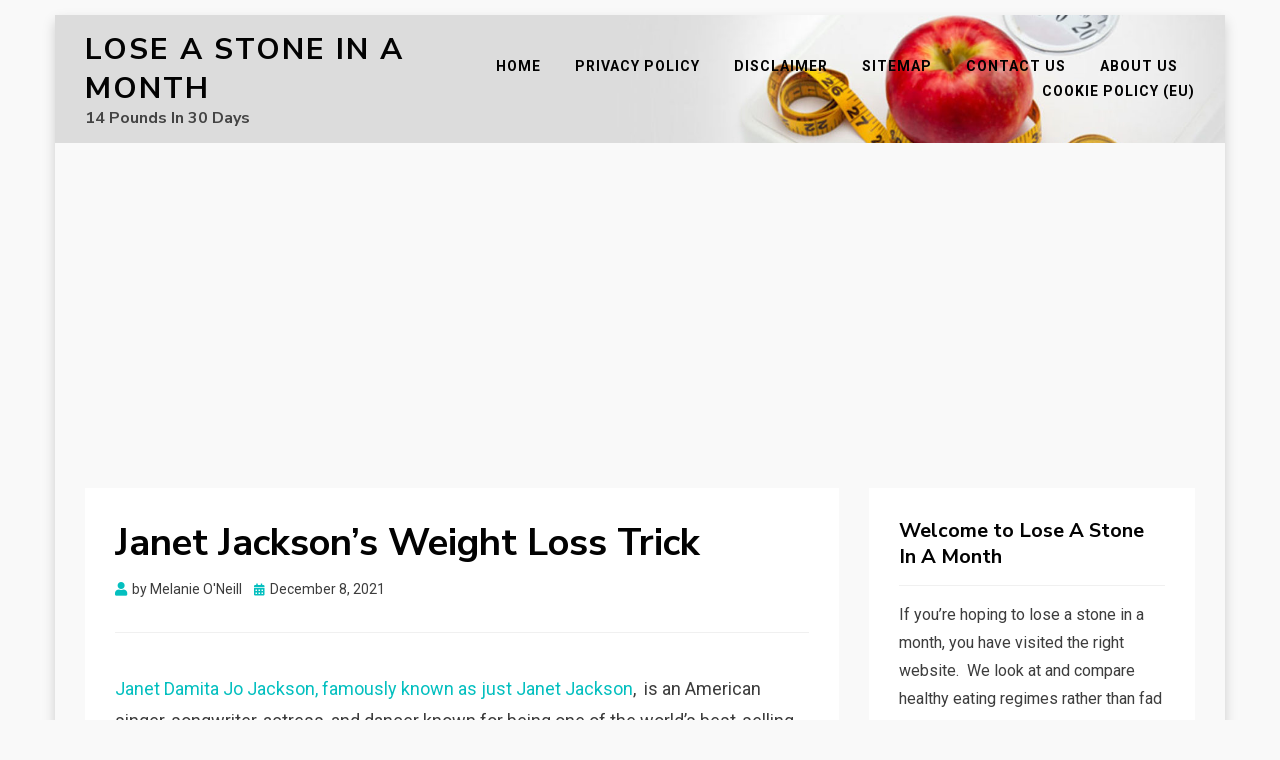

--- FILE ---
content_type: text/html; charset=UTF-8
request_url: https://loseastoneinamonth.co.uk/2021/12/08/2019/
body_size: 9987
content:
<!DOCTYPE html>
<html lang="en-US">
<head>
<meta charset="UTF-8">
<meta name="viewport" content="width=device-width, initial-scale=1.0">
<link rel="profile" href="http://gmpg.org/xfn/11">
<title>Janet Jackson&#8217;s Weight Loss Trick &#8211; Lose A Stone In A Month</title>
<meta name='robots' content='max-image-preview:large' />
<link rel='dns-prefetch' href='//fonts.googleapis.com' />
<link rel='dns-prefetch' href='//www.googletagmanager.com' />
<link rel='dns-prefetch' href='//pagead2.googlesyndication.com' />
<link rel="alternate" type="application/rss+xml" title="Lose A Stone In A Month &raquo; Feed" href="https://loseastoneinamonth.co.uk/feed/" />
<link rel="alternate" type="application/rss+xml" title="Lose A Stone In A Month &raquo; Comments Feed" href="https://loseastoneinamonth.co.uk/comments/feed/" />
<link rel="alternate" title="oEmbed (JSON)" type="application/json+oembed" href="https://loseastoneinamonth.co.uk/wp-json/oembed/1.0/embed?url=https%3A%2F%2Floseastoneinamonth.co.uk%2F2021%2F12%2F08%2F2019%2F" />
<link rel="alternate" title="oEmbed (XML)" type="text/xml+oembed" href="https://loseastoneinamonth.co.uk/wp-json/oembed/1.0/embed?url=https%3A%2F%2Floseastoneinamonth.co.uk%2F2021%2F12%2F08%2F2019%2F&#038;format=xml" />
<style id='wp-img-auto-sizes-contain-inline-css' type='text/css'>
img:is([sizes=auto i],[sizes^="auto," i]){contain-intrinsic-size:3000px 1500px}
/*# sourceURL=wp-img-auto-sizes-contain-inline-css */
</style>
<style id='wp-emoji-styles-inline-css' type='text/css'>

	img.wp-smiley, img.emoji {
		display: inline !important;
		border: none !important;
		box-shadow: none !important;
		height: 1em !important;
		width: 1em !important;
		margin: 0 0.07em !important;
		vertical-align: -0.1em !important;
		background: none !important;
		padding: 0 !important;
	}
/*# sourceURL=wp-emoji-styles-inline-css */
</style>
<style id='wp-block-library-inline-css' type='text/css'>
:root{--wp-block-synced-color:#7a00df;--wp-block-synced-color--rgb:122,0,223;--wp-bound-block-color:var(--wp-block-synced-color);--wp-editor-canvas-background:#ddd;--wp-admin-theme-color:#007cba;--wp-admin-theme-color--rgb:0,124,186;--wp-admin-theme-color-darker-10:#006ba1;--wp-admin-theme-color-darker-10--rgb:0,107,160.5;--wp-admin-theme-color-darker-20:#005a87;--wp-admin-theme-color-darker-20--rgb:0,90,135;--wp-admin-border-width-focus:2px}@media (min-resolution:192dpi){:root{--wp-admin-border-width-focus:1.5px}}.wp-element-button{cursor:pointer}:root .has-very-light-gray-background-color{background-color:#eee}:root .has-very-dark-gray-background-color{background-color:#313131}:root .has-very-light-gray-color{color:#eee}:root .has-very-dark-gray-color{color:#313131}:root .has-vivid-green-cyan-to-vivid-cyan-blue-gradient-background{background:linear-gradient(135deg,#00d084,#0693e3)}:root .has-purple-crush-gradient-background{background:linear-gradient(135deg,#34e2e4,#4721fb 50%,#ab1dfe)}:root .has-hazy-dawn-gradient-background{background:linear-gradient(135deg,#faaca8,#dad0ec)}:root .has-subdued-olive-gradient-background{background:linear-gradient(135deg,#fafae1,#67a671)}:root .has-atomic-cream-gradient-background{background:linear-gradient(135deg,#fdd79a,#004a59)}:root .has-nightshade-gradient-background{background:linear-gradient(135deg,#330968,#31cdcf)}:root .has-midnight-gradient-background{background:linear-gradient(135deg,#020381,#2874fc)}:root{--wp--preset--font-size--normal:16px;--wp--preset--font-size--huge:42px}.has-regular-font-size{font-size:1em}.has-larger-font-size{font-size:2.625em}.has-normal-font-size{font-size:var(--wp--preset--font-size--normal)}.has-huge-font-size{font-size:var(--wp--preset--font-size--huge)}.has-text-align-center{text-align:center}.has-text-align-left{text-align:left}.has-text-align-right{text-align:right}.has-fit-text{white-space:nowrap!important}#end-resizable-editor-section{display:none}.aligncenter{clear:both}.items-justified-left{justify-content:flex-start}.items-justified-center{justify-content:center}.items-justified-right{justify-content:flex-end}.items-justified-space-between{justify-content:space-between}.screen-reader-text{border:0;clip-path:inset(50%);height:1px;margin:-1px;overflow:hidden;padding:0;position:absolute;width:1px;word-wrap:normal!important}.screen-reader-text:focus{background-color:#ddd;clip-path:none;color:#444;display:block;font-size:1em;height:auto;left:5px;line-height:normal;padding:15px 23px 14px;text-decoration:none;top:5px;width:auto;z-index:100000}html :where(.has-border-color){border-style:solid}html :where([style*=border-top-color]){border-top-style:solid}html :where([style*=border-right-color]){border-right-style:solid}html :where([style*=border-bottom-color]){border-bottom-style:solid}html :where([style*=border-left-color]){border-left-style:solid}html :where([style*=border-width]){border-style:solid}html :where([style*=border-top-width]){border-top-style:solid}html :where([style*=border-right-width]){border-right-style:solid}html :where([style*=border-bottom-width]){border-bottom-style:solid}html :where([style*=border-left-width]){border-left-style:solid}html :where(img[class*=wp-image-]){height:auto;max-width:100%}:where(figure){margin:0 0 1em}html :where(.is-position-sticky){--wp-admin--admin-bar--position-offset:var(--wp-admin--admin-bar--height,0px)}@media screen and (max-width:600px){html :where(.is-position-sticky){--wp-admin--admin-bar--position-offset:0px}}

/*# sourceURL=wp-block-library-inline-css */
</style><style id='global-styles-inline-css' type='text/css'>
:root{--wp--preset--aspect-ratio--square: 1;--wp--preset--aspect-ratio--4-3: 4/3;--wp--preset--aspect-ratio--3-4: 3/4;--wp--preset--aspect-ratio--3-2: 3/2;--wp--preset--aspect-ratio--2-3: 2/3;--wp--preset--aspect-ratio--16-9: 16/9;--wp--preset--aspect-ratio--9-16: 9/16;--wp--preset--color--black: #000000;--wp--preset--color--cyan-bluish-gray: #abb8c3;--wp--preset--color--white: #ffffff;--wp--preset--color--pale-pink: #f78da7;--wp--preset--color--vivid-red: #cf2e2e;--wp--preset--color--luminous-vivid-orange: #ff6900;--wp--preset--color--luminous-vivid-amber: #fcb900;--wp--preset--color--light-green-cyan: #7bdcb5;--wp--preset--color--vivid-green-cyan: #00d084;--wp--preset--color--pale-cyan-blue: #8ed1fc;--wp--preset--color--vivid-cyan-blue: #0693e3;--wp--preset--color--vivid-purple: #9b51e0;--wp--preset--gradient--vivid-cyan-blue-to-vivid-purple: linear-gradient(135deg,rgb(6,147,227) 0%,rgb(155,81,224) 100%);--wp--preset--gradient--light-green-cyan-to-vivid-green-cyan: linear-gradient(135deg,rgb(122,220,180) 0%,rgb(0,208,130) 100%);--wp--preset--gradient--luminous-vivid-amber-to-luminous-vivid-orange: linear-gradient(135deg,rgb(252,185,0) 0%,rgb(255,105,0) 100%);--wp--preset--gradient--luminous-vivid-orange-to-vivid-red: linear-gradient(135deg,rgb(255,105,0) 0%,rgb(207,46,46) 100%);--wp--preset--gradient--very-light-gray-to-cyan-bluish-gray: linear-gradient(135deg,rgb(238,238,238) 0%,rgb(169,184,195) 100%);--wp--preset--gradient--cool-to-warm-spectrum: linear-gradient(135deg,rgb(74,234,220) 0%,rgb(151,120,209) 20%,rgb(207,42,186) 40%,rgb(238,44,130) 60%,rgb(251,105,98) 80%,rgb(254,248,76) 100%);--wp--preset--gradient--blush-light-purple: linear-gradient(135deg,rgb(255,206,236) 0%,rgb(152,150,240) 100%);--wp--preset--gradient--blush-bordeaux: linear-gradient(135deg,rgb(254,205,165) 0%,rgb(254,45,45) 50%,rgb(107,0,62) 100%);--wp--preset--gradient--luminous-dusk: linear-gradient(135deg,rgb(255,203,112) 0%,rgb(199,81,192) 50%,rgb(65,88,208) 100%);--wp--preset--gradient--pale-ocean: linear-gradient(135deg,rgb(255,245,203) 0%,rgb(182,227,212) 50%,rgb(51,167,181) 100%);--wp--preset--gradient--electric-grass: linear-gradient(135deg,rgb(202,248,128) 0%,rgb(113,206,126) 100%);--wp--preset--gradient--midnight: linear-gradient(135deg,rgb(2,3,129) 0%,rgb(40,116,252) 100%);--wp--preset--font-size--small: 13px;--wp--preset--font-size--medium: 20px;--wp--preset--font-size--large: 36px;--wp--preset--font-size--x-large: 42px;--wp--preset--spacing--20: 0.44rem;--wp--preset--spacing--30: 0.67rem;--wp--preset--spacing--40: 1rem;--wp--preset--spacing--50: 1.5rem;--wp--preset--spacing--60: 2.25rem;--wp--preset--spacing--70: 3.38rem;--wp--preset--spacing--80: 5.06rem;--wp--preset--shadow--natural: 6px 6px 9px rgba(0, 0, 0, 0.2);--wp--preset--shadow--deep: 12px 12px 50px rgba(0, 0, 0, 0.4);--wp--preset--shadow--sharp: 6px 6px 0px rgba(0, 0, 0, 0.2);--wp--preset--shadow--outlined: 6px 6px 0px -3px rgb(255, 255, 255), 6px 6px rgb(0, 0, 0);--wp--preset--shadow--crisp: 6px 6px 0px rgb(0, 0, 0);}:where(.is-layout-flex){gap: 0.5em;}:where(.is-layout-grid){gap: 0.5em;}body .is-layout-flex{display: flex;}.is-layout-flex{flex-wrap: wrap;align-items: center;}.is-layout-flex > :is(*, div){margin: 0;}body .is-layout-grid{display: grid;}.is-layout-grid > :is(*, div){margin: 0;}:where(.wp-block-columns.is-layout-flex){gap: 2em;}:where(.wp-block-columns.is-layout-grid){gap: 2em;}:where(.wp-block-post-template.is-layout-flex){gap: 1.25em;}:where(.wp-block-post-template.is-layout-grid){gap: 1.25em;}.has-black-color{color: var(--wp--preset--color--black) !important;}.has-cyan-bluish-gray-color{color: var(--wp--preset--color--cyan-bluish-gray) !important;}.has-white-color{color: var(--wp--preset--color--white) !important;}.has-pale-pink-color{color: var(--wp--preset--color--pale-pink) !important;}.has-vivid-red-color{color: var(--wp--preset--color--vivid-red) !important;}.has-luminous-vivid-orange-color{color: var(--wp--preset--color--luminous-vivid-orange) !important;}.has-luminous-vivid-amber-color{color: var(--wp--preset--color--luminous-vivid-amber) !important;}.has-light-green-cyan-color{color: var(--wp--preset--color--light-green-cyan) !important;}.has-vivid-green-cyan-color{color: var(--wp--preset--color--vivid-green-cyan) !important;}.has-pale-cyan-blue-color{color: var(--wp--preset--color--pale-cyan-blue) !important;}.has-vivid-cyan-blue-color{color: var(--wp--preset--color--vivid-cyan-blue) !important;}.has-vivid-purple-color{color: var(--wp--preset--color--vivid-purple) !important;}.has-black-background-color{background-color: var(--wp--preset--color--black) !important;}.has-cyan-bluish-gray-background-color{background-color: var(--wp--preset--color--cyan-bluish-gray) !important;}.has-white-background-color{background-color: var(--wp--preset--color--white) !important;}.has-pale-pink-background-color{background-color: var(--wp--preset--color--pale-pink) !important;}.has-vivid-red-background-color{background-color: var(--wp--preset--color--vivid-red) !important;}.has-luminous-vivid-orange-background-color{background-color: var(--wp--preset--color--luminous-vivid-orange) !important;}.has-luminous-vivid-amber-background-color{background-color: var(--wp--preset--color--luminous-vivid-amber) !important;}.has-light-green-cyan-background-color{background-color: var(--wp--preset--color--light-green-cyan) !important;}.has-vivid-green-cyan-background-color{background-color: var(--wp--preset--color--vivid-green-cyan) !important;}.has-pale-cyan-blue-background-color{background-color: var(--wp--preset--color--pale-cyan-blue) !important;}.has-vivid-cyan-blue-background-color{background-color: var(--wp--preset--color--vivid-cyan-blue) !important;}.has-vivid-purple-background-color{background-color: var(--wp--preset--color--vivid-purple) !important;}.has-black-border-color{border-color: var(--wp--preset--color--black) !important;}.has-cyan-bluish-gray-border-color{border-color: var(--wp--preset--color--cyan-bluish-gray) !important;}.has-white-border-color{border-color: var(--wp--preset--color--white) !important;}.has-pale-pink-border-color{border-color: var(--wp--preset--color--pale-pink) !important;}.has-vivid-red-border-color{border-color: var(--wp--preset--color--vivid-red) !important;}.has-luminous-vivid-orange-border-color{border-color: var(--wp--preset--color--luminous-vivid-orange) !important;}.has-luminous-vivid-amber-border-color{border-color: var(--wp--preset--color--luminous-vivid-amber) !important;}.has-light-green-cyan-border-color{border-color: var(--wp--preset--color--light-green-cyan) !important;}.has-vivid-green-cyan-border-color{border-color: var(--wp--preset--color--vivid-green-cyan) !important;}.has-pale-cyan-blue-border-color{border-color: var(--wp--preset--color--pale-cyan-blue) !important;}.has-vivid-cyan-blue-border-color{border-color: var(--wp--preset--color--vivid-cyan-blue) !important;}.has-vivid-purple-border-color{border-color: var(--wp--preset--color--vivid-purple) !important;}.has-vivid-cyan-blue-to-vivid-purple-gradient-background{background: var(--wp--preset--gradient--vivid-cyan-blue-to-vivid-purple) !important;}.has-light-green-cyan-to-vivid-green-cyan-gradient-background{background: var(--wp--preset--gradient--light-green-cyan-to-vivid-green-cyan) !important;}.has-luminous-vivid-amber-to-luminous-vivid-orange-gradient-background{background: var(--wp--preset--gradient--luminous-vivid-amber-to-luminous-vivid-orange) !important;}.has-luminous-vivid-orange-to-vivid-red-gradient-background{background: var(--wp--preset--gradient--luminous-vivid-orange-to-vivid-red) !important;}.has-very-light-gray-to-cyan-bluish-gray-gradient-background{background: var(--wp--preset--gradient--very-light-gray-to-cyan-bluish-gray) !important;}.has-cool-to-warm-spectrum-gradient-background{background: var(--wp--preset--gradient--cool-to-warm-spectrum) !important;}.has-blush-light-purple-gradient-background{background: var(--wp--preset--gradient--blush-light-purple) !important;}.has-blush-bordeaux-gradient-background{background: var(--wp--preset--gradient--blush-bordeaux) !important;}.has-luminous-dusk-gradient-background{background: var(--wp--preset--gradient--luminous-dusk) !important;}.has-pale-ocean-gradient-background{background: var(--wp--preset--gradient--pale-ocean) !important;}.has-electric-grass-gradient-background{background: var(--wp--preset--gradient--electric-grass) !important;}.has-midnight-gradient-background{background: var(--wp--preset--gradient--midnight) !important;}.has-small-font-size{font-size: var(--wp--preset--font-size--small) !important;}.has-medium-font-size{font-size: var(--wp--preset--font-size--medium) !important;}.has-large-font-size{font-size: var(--wp--preset--font-size--large) !important;}.has-x-large-font-size{font-size: var(--wp--preset--font-size--x-large) !important;}
/*# sourceURL=global-styles-inline-css */
</style>

<style id='classic-theme-styles-inline-css' type='text/css'>
/*! This file is auto-generated */
.wp-block-button__link{color:#fff;background-color:#32373c;border-radius:9999px;box-shadow:none;text-decoration:none;padding:calc(.667em + 2px) calc(1.333em + 2px);font-size:1.125em}.wp-block-file__button{background:#32373c;color:#fff;text-decoration:none}
/*# sourceURL=/wp-includes/css/classic-themes.min.css */
</style>
<link rel='stylesheet' id='allium-bootstrap-custom-css' href='https://loseastoneinamonth.co.uk/wp-content/themes/allium/css/bootstrap-custom.css?ver=6.9' type='text/css' media='all' />
<link rel='stylesheet' id='font-awesome-5-css' href='https://loseastoneinamonth.co.uk/wp-content/themes/allium/css/fontawesome-all.css?ver=6.9' type='text/css' media='all' />
<link rel='stylesheet' id='allium-fonts-css' href='https://fonts.googleapis.com/css?family=Nunito+Sans%3A400%2C400i%2C700%2C700i%7CRoboto%3A400%2C400i%2C700%2C700i&#038;subset=latin%2Clatin-ext' type='text/css' media='all' />
<link rel='stylesheet' id='allium-style-css' href='https://loseastoneinamonth.co.uk/wp-content/themes/allium/style.css?ver=6.9' type='text/css' media='all' />
<script type="text/javascript" src="https://loseastoneinamonth.co.uk/wp-includes/js/jquery/jquery.min.js?ver=3.7.1" id="jquery-core-js"></script>
<script type="text/javascript" src="https://loseastoneinamonth.co.uk/wp-includes/js/jquery/jquery-migrate.min.js?ver=3.4.1" id="jquery-migrate-js"></script>
<link rel="https://api.w.org/" href="https://loseastoneinamonth.co.uk/wp-json/" /><link rel="alternate" title="JSON" type="application/json" href="https://loseastoneinamonth.co.uk/wp-json/wp/v2/posts/2019" /><link rel="EditURI" type="application/rsd+xml" title="RSD" href="https://loseastoneinamonth.co.uk/xmlrpc.php?rsd" />
<meta name="generator" content="WordPress 6.9" />
<link rel="canonical" href="https://loseastoneinamonth.co.uk/2021/12/08/2019/" />
<link rel='shortlink' href='https://loseastoneinamonth.co.uk/?p=2019' />
<meta name="generator" content="Site Kit by Google 1.170.0" />
<!-- Google AdSense meta tags added by Site Kit -->
<meta name="google-adsense-platform-account" content="ca-host-pub-2644536267352236">
<meta name="google-adsense-platform-domain" content="sitekit.withgoogle.com">
<!-- End Google AdSense meta tags added by Site Kit -->

		<style type="text/css">
		.site-header {
			background-image: url(https://loseastoneinamonth.co.uk/wp-content/uploads/2020/06/cropped-cropped-lose-a-stone-in-a-month.jpg);
			background-repeat: no-repeat;
			background-position: top center;
			-webkit-background-size: cover;
			   -moz-background-size: cover;
			     -o-background-size: cover;
			        background-size: cover;
		}
	</style>
	
	
<!-- Google AdSense snippet added by Site Kit -->
<script type="text/javascript" async="async" src="https://pagead2.googlesyndication.com/pagead/js/adsbygoogle.js?client=ca-pub-6839117441037346&amp;host=ca-host-pub-2644536267352236" crossorigin="anonymous"></script>

<!-- End Google AdSense snippet added by Site Kit -->
<link rel="icon" href="https://loseastoneinamonth.co.uk/wp-content/uploads/2020/06/cropped-loseastoneinamonth-32x32.png" sizes="32x32" />
<link rel="icon" href="https://loseastoneinamonth.co.uk/wp-content/uploads/2020/06/cropped-loseastoneinamonth-192x192.png" sizes="192x192" />
<link rel="apple-touch-icon" href="https://loseastoneinamonth.co.uk/wp-content/uploads/2020/06/cropped-loseastoneinamonth-180x180.png" />
<meta name="msapplication-TileImage" content="https://loseastoneinamonth.co.uk/wp-content/uploads/2020/06/cropped-loseastoneinamonth-270x270.png" />
</head>

<body class="wp-singular post-template-default single single-post postid-2019 single-format-standard wp-theme-allium group-blog singular has-site-branding has-custom-header has-box-layout has-right-sidebar">
<div id="page" class="site-wrapper site">

	
	<header id="masthead" class="site-header" role="banner">
		<div class="container">
			<div class="row">
				<div class="col">

					<div class="site-header-inside-wrapper">
						
<div class="site-branding-wrapper">
	
	<div class="site-branding">
					<p class="site-title"><a href="https://loseastoneinamonth.co.uk/" title="Lose A Stone In A Month" rel="home">Lose A Stone In A Month</a></p>
		
				<p class="site-description">14 Pounds In 30 Days</p>
			</div>
</div><!-- .site-branding-wrapper -->

						
<nav id="site-navigation" class="main-navigation" role="navigation">
	<div class="main-navigation-inside">

		<a class="skip-link screen-reader-text" href="#content">Skip to content</a>
		<div class="toggle-menu-wrapper">
			<a href="#header-menu-responsive" title="Menu" class="toggle-menu-control">
				<span class="toggle-menu-label">Menu</span>
			</a>
		</div>

		<div class="site-header-menu"><ul id="menu-1" class="header-menu sf-menu"><li id="menu-item-1319" class="menu-item menu-item-type-custom menu-item-object-custom menu-item-home menu-item-1319"><a href="https://loseastoneinamonth.co.uk">Home</a></li>
<li id="menu-item-1320" class="menu-item menu-item-type-post_type menu-item-object-page menu-item-privacy-policy menu-item-1320"><a rel="privacy-policy" href="https://loseastoneinamonth.co.uk/privacy-policy/">Privacy Policy</a></li>
<li id="menu-item-1321" class="menu-item menu-item-type-post_type menu-item-object-page menu-item-1321"><a href="https://loseastoneinamonth.co.uk/disclaimer/">Disclaimer</a></li>
<li id="menu-item-1375" class="menu-item menu-item-type-post_type menu-item-object-page menu-item-1375"><a href="https://loseastoneinamonth.co.uk/sitemap/">Sitemap</a></li>
<li id="menu-item-1323" class="menu-item menu-item-type-post_type menu-item-object-page menu-item-1323"><a href="https://loseastoneinamonth.co.uk/contact-us/">Contact Us</a></li>
<li id="menu-item-1322" class="menu-item menu-item-type-post_type menu-item-object-page menu-item-1322"><a href="https://loseastoneinamonth.co.uk/about-us/">About Us</a></li>
<li id="menu-item-2271" class="menu-item menu-item-type-post_type menu-item-object-page menu-item-2271"><a href="https://loseastoneinamonth.co.uk/cookie-policy-eu/">Cookie Policy (EU)</a></li>
</ul></div>
	</div><!-- .main-navigation-inside -->
</nav><!-- .main-navigation -->
					</div><!-- .site-header-inside-wrapper -->

				</div><!-- .col -->
			</div><!-- .row -->
		</div><!-- .container -->
	</header><!-- #masthead -->

	<div id="content" class="site-content">

	<div class="site-content-inside">
		<div class="container">
			<div class="row">

				<div id="primary" class="content-area col-16 col-sm-16 col-md-16 col-lg-11 col-xl-11 col-xxl-11">
					<main id="main" class="site-main" role="main">

						<div id="post-wrapper" class="post-wrapper post-wrapper-single post-wrapper-single-post">
												
							
<div class="post-wrapper-hentry">
	<article id="post-2019" class="post-2019 post type-post status-publish format-standard has-post-thumbnail hentry category-celebs category-exercise category-weight-loss category-womens-weight-loss tag-janet-jackson-diet tag-janet-jackson-exercise tag-janet-jackson-weight-loss">
		<div class="post-content-wrapper post-content-wrapper-single post-content-wrapper-single-post">

			<div class="entry-header-wrapper">
				<header class="entry-header">
					<h1 class="entry-title">Janet Jackson&#8217;s Weight Loss Trick</h1>				</header><!-- .entry-header -->

				<div class="entry-meta entry-meta-header-after">
					<span class="byline entry-meta-icon">by <span class="author vcard"><a class="entry-author-link url fn n" href="https://loseastoneinamonth.co.uk/author/loseastoneinamonth_adyona/" rel="author"><span class="entry-author-name">Melanie O&#039;Neill</span></a></span></span><span class="posted-on entry-meta-icon"><span class="screen-reader-text">Posted on</span><a href="https://loseastoneinamonth.co.uk/2021/12/08/2019/" rel="bookmark"><time class="entry-date published" datetime="2021-12-08T04:43:09+00:00">December 8, 2021</time><time class="updated" datetime="2021-12-08T04:44:53+00:00">December 8, 2021</time></a></span>				</div><!-- .entry-meta -->
			</div><!-- .entry-header-wrapper -->

			<div class="entry-content">
								<p><a href="https://en.wikipedia.org/wiki/Janet_Jackson">Janet Damita Jo Jackson, famously known as just Janet Jackson</a>,  is an American singer, songwriter, actress, and dancer known for being one of the world&#8217;s best-selling music artists with multiple songs, shows, and awards.</p>
<p><img fetchpriority="high" decoding="async" class="aligncenter size-full wp-image-2022" src="https://loseastoneinamonth.co.uk/wp-content/uploads/2021/12/janet-youth.png" alt="" width="800" height="600" srcset="https://loseastoneinamonth.co.uk/wp-content/uploads/2021/12/janet-youth.png 800w, https://loseastoneinamonth.co.uk/wp-content/uploads/2021/12/janet-youth-300x225.png 300w, https://loseastoneinamonth.co.uk/wp-content/uploads/2021/12/janet-youth-768x576.png 768w, https://loseastoneinamonth.co.uk/wp-content/uploads/2021/12/janet-youth-700x525.png 700w, https://loseastoneinamonth.co.uk/wp-content/uploads/2021/12/janet-youth-769x577.png 769w" sizes="(max-width: 800px) 100vw, 800px" /></p>
<p>As a star in the spotlight, she has struggled with her weight under the public eye. She has gradually worked on how to control her emotional eating as well as her unhealthy routine to help her find beauty in her shape. How did she do it?</p>
<p>Janet Jackson was known for her impressive abs back in the &#8217;90s, and she progressed to being a beautiful leading lady. In September 2005, she reached her heaviest weight at 180 pounds, saying she gained it for a movie role with &#8220;precious&#8221; director, Lee Daniels. She lost it by going on a strict five-day-a-week workout plan with trainer Tony Martinez.</p>
<p>Jackson admits that she is an &#8220;emotional eater&#8221;, especially during stressful times. She did not let the COVID-19 pandemic affect her journey to fitness and now, she has shared her secret to her comfortable and beautiful body.</p>
<p><img decoding="async" class="aligncenter size-full wp-image-2021" src="https://loseastoneinamonth.co.uk/wp-content/uploads/2021/12/janet-split.png" alt="" width="800" height="600" srcset="https://loseastoneinamonth.co.uk/wp-content/uploads/2021/12/janet-split.png 800w, https://loseastoneinamonth.co.uk/wp-content/uploads/2021/12/janet-split-300x225.png 300w, https://loseastoneinamonth.co.uk/wp-content/uploads/2021/12/janet-split-768x576.png 768w, https://loseastoneinamonth.co.uk/wp-content/uploads/2021/12/janet-split-700x525.png 700w, https://loseastoneinamonth.co.uk/wp-content/uploads/2021/12/janet-split-769x577.png 769w" sizes="(max-width: 800px) 100vw, 800px" /></p>
<p>Besides boosting her flexibility, Jackson said that she opts for weights over <a href="https://www.fyzical.com/lakewoodranch/blog/What-Is-a-Cardiovascular-Exercise">cardio</a>. According to her trainer, Paulette Sybliss, she puts so much hard work into her workouts to make sure she keeps the fit frame.</p>
<p>&#8220;We were doing three or four exercises with weights back to back. What that does—you would look at her and think she&#8217;d done like an hour of cardio with me—but when you&#8217;re working with weights and you&#8217;re working the muscle that way, it elevates the heart rate, but also it&#8217;s creating that fat burning effect both during the session and also when she left me, and that was key,&#8221; explained Sybliss.</p>
<p>Jackson does intense and gruelling workouts but she makes sure they don&#8217;t go less than 45 minutes or more than an hour. In order to maintain her progress without being too exhausted, she makes sure she rests and doesn&#8217;t get injured.</p>
<p><img decoding="async" class="aligncenter size-full wp-image-2020" src="https://loseastoneinamonth.co.uk/wp-content/uploads/2021/12/janet-pose.png" alt="" width="800" height="600" srcset="https://loseastoneinamonth.co.uk/wp-content/uploads/2021/12/janet-pose.png 800w, https://loseastoneinamonth.co.uk/wp-content/uploads/2021/12/janet-pose-300x225.png 300w, https://loseastoneinamonth.co.uk/wp-content/uploads/2021/12/janet-pose-768x576.png 768w, https://loseastoneinamonth.co.uk/wp-content/uploads/2021/12/janet-pose-700x525.png 700w, https://loseastoneinamonth.co.uk/wp-content/uploads/2021/12/janet-pose-769x577.png 769w" sizes="(max-width: 800px) 100vw, 800px" /></p>
<p>However, despite Janet&#8217;s massive weight loss, Sybliss revealed that the star wasn&#8217;t depriving herself to reach her goal. &#8220;I believe that if you&#8217;re eating well 90/95% of the time, you can eat in moderation anything that you want,&#8221; said Sybliss. &#8220;If Janet feels that she needs to have a chocolate cake, go ahead and have a chocolate cake. You&#8217;re not eating it every day. You won&#8217;t get fat overnight…A majority of the time she&#8217;s really eating well.&#8221;</p>
							</div><!-- .entry-content -->

			<footer class="entry-meta entry-meta-footer">
				<span class="cat-links cat-links-single">Posted in <a href="https://loseastoneinamonth.co.uk/category/celebs/" rel="category tag">Celebs</a>, <a href="https://loseastoneinamonth.co.uk/category/exercise/" rel="category tag">Exercise</a>, <a href="https://loseastoneinamonth.co.uk/category/weight-loss/" rel="category tag">Weight Loss</a>, <a href="https://loseastoneinamonth.co.uk/category/womens-weight-loss/" rel="category tag">Women's Weight Loss</a></span><span class="tags-links tags-links-single">Tagged <a href="https://loseastoneinamonth.co.uk/tag/janet-jackson-diet/" rel="tag">janet jackson diet</a>, <a href="https://loseastoneinamonth.co.uk/tag/janet-jackson-exercise/" rel="tag">janet jackson exercise</a>, <a href="https://loseastoneinamonth.co.uk/tag/janet-jackson-weight-loss/" rel="tag">janet jackson weight loss</a></span>			</footer><!-- .entry-meta -->

		</div><!-- .post-content-wrapper -->
	</article><!-- #post-## -->
</div><!-- .post-wrapper-hentry -->

							
<div class="entry-author">
	<div class="author-avatar">
		<img alt='' src='https://secure.gravatar.com/avatar/a1a9495dbb3cbf63e091571e7b4778b6c5024aa5697f8e565895b19caaacf729?s=80&#038;d=wp_user_avatar&#038;r=g' srcset='https://secure.gravatar.com/avatar/a1a9495dbb3cbf63e091571e7b4778b6c5024aa5697f8e565895b19caaacf729?s=160&#038;d=wp_user_avatar&#038;r=g 2x' class='avatar avatar-80 photo' height='80' width='80' loading='lazy' decoding='async'/>	</div><!-- .author-avatar -->

	<div class="author-heading">
		<h2 class="author-title">
            Published by <span class="author-name">Melanie O'Neill</span>        </h2>
	</div><!-- .author-heading -->

	<p class="author-bio">
				<a class="author-link" href="https://loseastoneinamonth.co.uk/author/loseastoneinamonth_adyona/" rel="author">
			View all posts by Melanie O'Neill		</a>
	</p><!-- .author-bio -->
</div><!-- .entry-auhtor -->

							
	<nav class="navigation post-navigation" aria-label="Posts">
		<h2 class="screen-reader-text">Post navigation</h2>
		<div class="nav-links"><div class="nav-previous"><a href="https://loseastoneinamonth.co.uk/2021/12/07/fitness-in-your-50s/" rel="prev"><span class="meta-nav">Prev</span> <span class="post-title">Fitness in your 50s</span></a></div><div class="nav-next"><a href="https://loseastoneinamonth.co.uk/2021/12/08/5-tricks-to-follow-when-starting-a-new-diet/" rel="next"><span class="meta-nav">Next</span> <span class="post-title">5 Tricks to Follow When Starting a New Diet</span></a></div></div>
	</nav>
							
												</div><!-- .post-wrapper -->

					</main><!-- #main -->
				</div><!-- #primary -->

				<div id="site-sidebar" class="sidebar-area col-16 col-sm-16 col-md-16 col-lg-5 col-xl-5 col-xxl-5">
	<div id="secondary" class="sidebar widget-area sidebar-widget-area" role="complementary">
		<aside id="text-6" class="widget widget_text"><h2 class="widget-title">Welcome to Lose A Stone In A Month</h2>			<div class="textwidget"><p class="body-text">If you&#8217;re hoping to lose a stone in a month, you have visited the right website.  We look at and compare healthy eating regimes rather than fad diets.</p>
<p class="body-text">Losing a stone in a month needn&#8217;t mean counting calories or depriving yourself either.</p>
<p class="body-text">The good news is, you can ditch the diet and follow a health eating regime if you want to lose that stone.   Losing a stone in a month isn&#8217;t possible for all people.  It will depend on your starting BMI.  Contact your GP before starting any diet or workout regime.</p>
</div>
		</aside><aside id="search-4" class="widget widget_search">
<form role="search" method="get" class="search-form" action="https://loseastoneinamonth.co.uk/">
	<label>
		<span class="screen-reader-text">Search for:</span>
		<input type="search" class="search-field" placeholder="Search &hellip;" value="" name="s" title="Search for:" />
	</label>
	<button type="submit" class="search-submit"><span class="screen-reader-text">Search</span></button>
</form>
</aside><aside id="pages-3" class="widget widget_pages"><h2 class="widget-title">Pages</h2>
			<ul>
				<li class="page_item page-item-1118"><a href="https://loseastoneinamonth.co.uk/about-us/">About Us</a></li>
<li class="page_item page-item-876"><a href="https://loseastoneinamonth.co.uk/contact-us/">Contact Us</a></li>
<li class="page_item page-item-2269"><a href="https://loseastoneinamonth.co.uk/cookie-policy-eu/">Cookie Policy (EU)</a></li>
<li class="page_item page-item-1316"><a href="https://loseastoneinamonth.co.uk/disclaimer/">Disclaimer</a></li>
<li class="page_item page-item-3"><a href="https://loseastoneinamonth.co.uk/privacy-policy/">Privacy Policy</a></li>
<li class="page_item page-item-1372"><a href="https://loseastoneinamonth.co.uk/sitemap/">Sitemap</a></li>
			</ul>

			</aside>	</div><!-- .sidebar -->
</div><!-- .col-* columns of main sidebar -->

			</div><!-- .row -->
		</div><!-- .container -->
	</div><!-- .site-content-inside -->


	</div><!-- #content -->

	<footer id="colophon" class="site-footer" role="contentinfo">
		
<div class="site-info">
	<div class="site-info-inside">

		<div class="container">

			<div class="row">
				<div class="col">
					<div class="credits-wrapper">
						<div class="credits credits-blog">&copy; Copyright 2026 &#8211; <a href="https://loseastoneinamonth.co.uk/">Lose A Stone In A Month</a></div><div class="credits credits-designer">Allium Theme by <a href="https://templatelens.com" title="TemplateLens">TemplateLens</a> <span>&sdot;</span> Powered by <a href="https://wordpress.org" title="WordPress">WordPress</a></div>					</div><!-- .credits -->
				</div><!-- .col -->
			</div><!-- .row -->

		</div><!-- .container -->

	</div><!-- .site-info-inside -->
</div><!-- .site-info -->
	</footer><!-- #colophon -->

</div><!-- #page .site-wrapper -->

<div class="overlay-effect"></div><!-- .overlay-effect -->

<script type="speculationrules">
{"prefetch":[{"source":"document","where":{"and":[{"href_matches":"/*"},{"not":{"href_matches":["/wp-*.php","/wp-admin/*","/wp-content/uploads/*","/wp-content/*","/wp-content/plugins/*","/wp-content/themes/allium/*","/*\\?(.+)"]}},{"not":{"selector_matches":"a[rel~=\"nofollow\"]"}},{"not":{"selector_matches":".no-prefetch, .no-prefetch a"}}]},"eagerness":"conservative"}]}
</script>
<script type="text/javascript" src="https://loseastoneinamonth.co.uk/wp-content/themes/allium/js/enquire.js?ver=2.1.6" id="enquire-js"></script>
<script type="text/javascript" src="https://loseastoneinamonth.co.uk/wp-content/themes/allium/js/fitvids.js?ver=1.1" id="fitvids-js"></script>
<script type="text/javascript" src="https://loseastoneinamonth.co.uk/wp-content/themes/allium/js/hover-intent.js?ver=r7" id="hover-intent-js"></script>
<script type="text/javascript" src="https://loseastoneinamonth.co.uk/wp-content/themes/allium/js/superfish.js?ver=1.7.10" id="superfish-js"></script>
<script type="text/javascript" src="https://loseastoneinamonth.co.uk/wp-content/themes/allium/js/custom.js?ver=1.0" id="allium-custom-js"></script>
<script id="wp-emoji-settings" type="application/json">
{"baseUrl":"https://s.w.org/images/core/emoji/17.0.2/72x72/","ext":".png","svgUrl":"https://s.w.org/images/core/emoji/17.0.2/svg/","svgExt":".svg","source":{"concatemoji":"https://loseastoneinamonth.co.uk/wp-includes/js/wp-emoji-release.min.js?ver=6.9"}}
</script>
<script type="module">
/* <![CDATA[ */
/*! This file is auto-generated */
const a=JSON.parse(document.getElementById("wp-emoji-settings").textContent),o=(window._wpemojiSettings=a,"wpEmojiSettingsSupports"),s=["flag","emoji"];function i(e){try{var t={supportTests:e,timestamp:(new Date).valueOf()};sessionStorage.setItem(o,JSON.stringify(t))}catch(e){}}function c(e,t,n){e.clearRect(0,0,e.canvas.width,e.canvas.height),e.fillText(t,0,0);t=new Uint32Array(e.getImageData(0,0,e.canvas.width,e.canvas.height).data);e.clearRect(0,0,e.canvas.width,e.canvas.height),e.fillText(n,0,0);const a=new Uint32Array(e.getImageData(0,0,e.canvas.width,e.canvas.height).data);return t.every((e,t)=>e===a[t])}function p(e,t){e.clearRect(0,0,e.canvas.width,e.canvas.height),e.fillText(t,0,0);var n=e.getImageData(16,16,1,1);for(let e=0;e<n.data.length;e++)if(0!==n.data[e])return!1;return!0}function u(e,t,n,a){switch(t){case"flag":return n(e,"\ud83c\udff3\ufe0f\u200d\u26a7\ufe0f","\ud83c\udff3\ufe0f\u200b\u26a7\ufe0f")?!1:!n(e,"\ud83c\udde8\ud83c\uddf6","\ud83c\udde8\u200b\ud83c\uddf6")&&!n(e,"\ud83c\udff4\udb40\udc67\udb40\udc62\udb40\udc65\udb40\udc6e\udb40\udc67\udb40\udc7f","\ud83c\udff4\u200b\udb40\udc67\u200b\udb40\udc62\u200b\udb40\udc65\u200b\udb40\udc6e\u200b\udb40\udc67\u200b\udb40\udc7f");case"emoji":return!a(e,"\ud83e\u1fac8")}return!1}function f(e,t,n,a){let r;const o=(r="undefined"!=typeof WorkerGlobalScope&&self instanceof WorkerGlobalScope?new OffscreenCanvas(300,150):document.createElement("canvas")).getContext("2d",{willReadFrequently:!0}),s=(o.textBaseline="top",o.font="600 32px Arial",{});return e.forEach(e=>{s[e]=t(o,e,n,a)}),s}function r(e){var t=document.createElement("script");t.src=e,t.defer=!0,document.head.appendChild(t)}a.supports={everything:!0,everythingExceptFlag:!0},new Promise(t=>{let n=function(){try{var e=JSON.parse(sessionStorage.getItem(o));if("object"==typeof e&&"number"==typeof e.timestamp&&(new Date).valueOf()<e.timestamp+604800&&"object"==typeof e.supportTests)return e.supportTests}catch(e){}return null}();if(!n){if("undefined"!=typeof Worker&&"undefined"!=typeof OffscreenCanvas&&"undefined"!=typeof URL&&URL.createObjectURL&&"undefined"!=typeof Blob)try{var e="postMessage("+f.toString()+"("+[JSON.stringify(s),u.toString(),c.toString(),p.toString()].join(",")+"));",a=new Blob([e],{type:"text/javascript"});const r=new Worker(URL.createObjectURL(a),{name:"wpTestEmojiSupports"});return void(r.onmessage=e=>{i(n=e.data),r.terminate(),t(n)})}catch(e){}i(n=f(s,u,c,p))}t(n)}).then(e=>{for(const n in e)a.supports[n]=e[n],a.supports.everything=a.supports.everything&&a.supports[n],"flag"!==n&&(a.supports.everythingExceptFlag=a.supports.everythingExceptFlag&&a.supports[n]);var t;a.supports.everythingExceptFlag=a.supports.everythingExceptFlag&&!a.supports.flag,a.supports.everything||((t=a.source||{}).concatemoji?r(t.concatemoji):t.wpemoji&&t.twemoji&&(r(t.twemoji),r(t.wpemoji)))});
//# sourceURL=https://loseastoneinamonth.co.uk/wp-includes/js/wp-emoji-loader.min.js
/* ]]> */
</script>
</body>
</html>


--- FILE ---
content_type: text/html; charset=utf-8
request_url: https://www.google.com/recaptcha/api2/aframe
body_size: 273
content:
<!DOCTYPE HTML><html><head><meta http-equiv="content-type" content="text/html; charset=UTF-8"></head><body><script nonce="8YJUQxOPWqL6OgqKXktQWw">/** Anti-fraud and anti-abuse applications only. See google.com/recaptcha */ try{var clients={'sodar':'https://pagead2.googlesyndication.com/pagead/sodar?'};window.addEventListener("message",function(a){try{if(a.source===window.parent){var b=JSON.parse(a.data);var c=clients[b['id']];if(c){var d=document.createElement('img');d.src=c+b['params']+'&rc='+(localStorage.getItem("rc::a")?sessionStorage.getItem("rc::b"):"");window.document.body.appendChild(d);sessionStorage.setItem("rc::e",parseInt(sessionStorage.getItem("rc::e")||0)+1);localStorage.setItem("rc::h",'1769327208140');}}}catch(b){}});window.parent.postMessage("_grecaptcha_ready", "*");}catch(b){}</script></body></html>